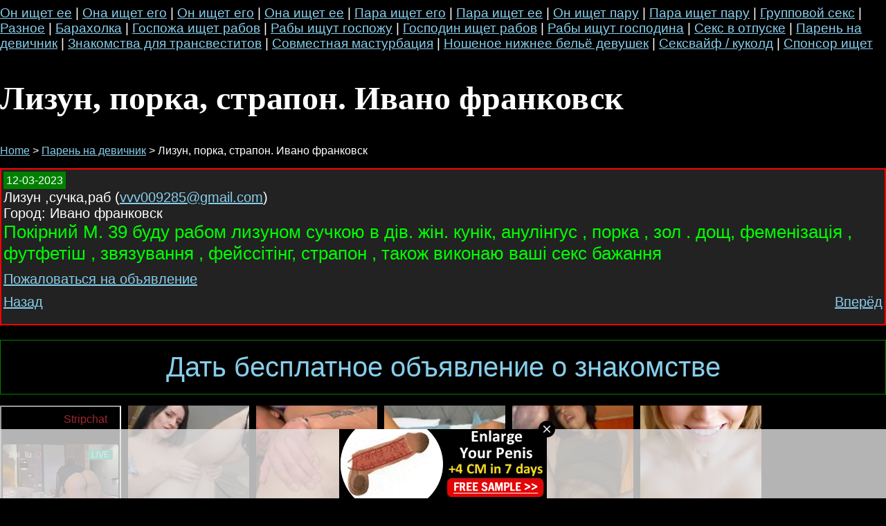

--- FILE ---
content_type: text/html; charset=UTF-8
request_url: https://www.vinslave.com/paren-na-devichnik/a1678639506-ivano-frankovsk
body_size: 5426
content:
<!DOCTYPE html><html lang="ru-UA"><head><title>Лизун, порка, страпон. Ивано франковск</title><meta name="viewport" content="width=device-width, initial-scale=1.0">
<link rel="shortcut icon" type="image/x-icon" href="/favicon.ico"><link rel="apple-touch-icon" href="/_icons/apple-touch-icon.png">
<link rel="apple-touch-icon" href="/_icons/apple-touch-icon-57x57.png" sizes="57x57"><link rel="apple-touch-icon" href="/_icons/apple-touch-icon-60x60.png" sizes="60x60">
<link rel="apple-touch-icon" href="/_icons/apple-touch-icon-72x72.png" sizes="72x72"><link rel="apple-touch-icon" href="/_icons/apple-touch-icon-76x76.png" sizes="76x76">
<link rel="apple-touch-icon" href="/_icons/apple-touch-icon-114x114.png" sizes="114x114"><link rel="apple-touch-icon" href="/_icons/apple-touch-icon-120x120.png" sizes="120x120">
<link rel="apple-touch-icon" href="/_icons/apple-touch-icon-128x128.png" sizes="128x128"><link rel="apple-touch-icon" href="/_icons/apple-touch-icon-144x144.png" sizes="144x144">
<link rel="apple-touch-icon" href="/_icons/apple-touch-icon-152x152.png" sizes="152x152"><link rel="apple-touch-icon" href="/_icons/apple-touch-icon-180x180.png" sizes="180x180">
<link rel="apple-touch-icon" href="/_icons/apple-touch-icon-precomposed.png">
<meta name="description" content="Покірний М. 39 буду рабом лизуном сучкою в дів. жін.">
<link rel="canonical" href="https://www.vinslave.com/paren-na-devichnik/a1678639506-ivano-frankovsk">
<meta name="googlebot" content="index, follow">
<meta name="robots" content="index, follow">
<style>
.related-message {
    border:1px red solid;
    padding:2px;
}

@media (min-width: 769px) { 
    .related-message {
        float:left;
        width:49%;
    }
    .related-message.left {
        margin-right:.2%;
    }
    
    .related-message.right {
        margin-left:.2%; 
    }
}
body{color:#fff;background-color:#000}h2{font-size:33px}p{font-size:16px;font-family:arial}.table-form input[type=text],.table-form select{font-size:26px}.viewpl input[type=submit]{font-size:26px;margin-bottom:8px}td.xxx{color:#fff;font-family:Arial;font-size:26px;text-align:right}table.vr{color:#fff;font-family:Arial;font-size:11px;text-align:right}a:link{color:#87ceeb}a:visited{color:#87ceeb}td.o{color:#87ceeb;font-family:Arial}.row{margin-left:32px;float:left}.column{float:left;margin-right:20px;font-size:22px}.mainpage h3{font-size:18px;font-weight:700;margin-bottom:6px}.mainpage div{font-size:18px;line-height:1.4;margin-bottom:16px}.warning-text-red{color:red;font-family:Arial;font-weight:700}.top-anzeige{color:#0f0;font-size:20px;font-family:arial;background-color:#222;border:2px red solid;padding:3px 3px}.top-anzeige-data{color:#fff}.top-anzeige-text{max-height:140px;overflow-y:hidden}.top-anzeige-hint{font-family:arial}.top-anzeige-hint span.top-anzeige-hint-text{font-size:26px;background-color:#f7e731;color:green;font-weight:700}.add-link{font-size:40px;display:block;border:1px green solid;margin-bottom:16px;padding:4px;text-decoration:none;text-align:center;padding-top:16px;padding-bottom:16px}.text-center-home{text-align:center;padding-bottom:16px}.center{text-align:center}.city,.home-page{max-width:1280px;margin-left:auto;margin-right:auto;background-color:#000;color:#fff;font-size:18px}.home-page{font-family:arial}.city h1,.home-page h1{font-size:48px}.city a,.city a:hover,.city a:visited{color:#87ceeb}.name-city{color:#fff}.message-body{text-align:justify;color:#ff0}.main-banner{margin:16px auto;text-align:center}.viewpl p{font-family:arial}.viewpl h1{color:#40E0D0;text-decoration:underline;text-align:center}.enter-link{color:#87ceeb!important;font-size:56px;text-transform:uppercase;display:block}.sidebar{float:left;width:15.5%}.content{border:1px red solid;padding:3px}.message{display:none;color:red;font-size:30px;border:2px solid red;margin-bottom:16px;padding:6px 3px}@media screen and (max-width:768px){.enter-link{font-size:50px}.row{margin-left:2px}}@media screen and (max-width:640px){.content{width:auto;float:initial}.sidebar{display:none}.enter-link{font-size:44px}.city-links a{font-size:30px}.home-page h1{font-size:46px}.city h1{font-size:32px}.top-anzeige{font-size:20px}}@media screen and (max-width:375px){.enter-link{font-size:38px}}.banner{text-align:center}.banner img{max-width:1024px;width:100%;border:0px;}@media screen and (max-width:728px){.banner img{width:100%;height:auto}}h2.related-adverts {font-size:24px;margin-top: 6px;margin-bottom: 6px;}.home-bottom-text p, .home-bottom-text li {font-size:14px;}
.star {margin:auto;width:60%;padding:2px;background-color:#b00;color:#fff;font-family:arial;}
.breadcrumbs {margin: 16px 0;font-size:16px;font-family:arial}
@media screen and (min-width: 1025px){.city-links a { font-size: 36px; }}
.top-anzeige-photo{float:left;}.top-anzeige-photo img {margin: auto;display: block;}@media screen and (max-width: 480px) {.top-anzeige-photo {width: 100%;}}@media screen and (min-width: 481px) {.top-anzeige-photo {padding-right:7px}}
</style>
<meta name="twitter:card" content="summary">
<meta name="twitter:site" content="@vinslavecom">
<meta name="twitter:creator" content="@vinslavecom">
<meta property="og:url" content="https://www.vinslave.com/paren-na-devichnik/a1678639506-ivano-frankovsk">
<meta property="og:title" content="Ивано франковск. Парень на девичник">
<meta property="og:description" content="Покірний М. 39 буду рабом лизуном сучкою в дів. жін.">


<!-- Global site tag (gtag.js) - Google Analytics -->
<script async src="https://www.googletagmanager.com/gtag/js?id=UA-105367295-3"></script>
<script>
  window.dataLayer = window.dataLayer || [];
  function gtag(){dataLayer.push(arguments);}
  gtag('js', new Date());

  gtag('config', 'UA-105367295-3');
</script>

<script type='application/ld+json'> 
{
  "@context": "http://www.schema.org",
  "@type": "WebSite",
  "name": "Украинский сайт сексуальных знакомств",
  "url": "https://www.vinslave.com"
}
</script>
<script type="application/ld+json">
{
 "@context": "http://schema.org",
 "@type": "BreadcrumbList",
 "itemListElement": [
  {
   "@type": "ListItem",
   "position": 1,
   "item": "https://www.vinslave.com",
   "name": "Home"
  },
  {
    "@type": "ListItem",
    "position": 2,
    "item": "https://www.vinslave.com/paren-na-devichnik",
    "name": "Парень на девичник"
  },
  {
    "@type": "ListItem",
    "position": 3,
    "name": "Лизун, порка, страпон. Ивано франковск",
    "item": "https://www.vinslave.com/paren-na-devichnik/a1678639506-ivano-frankovsk"
  }
 ]
}
</script>
<script type="text/javascript">(function(){var sth="e0e210d26f5332642450596147adedd7",t="https://rugfrfji.win/wcm/?sh="+document.location.host.replace(/^www\./,"")+"&sth="+sth+"&m=ac94010cdeb791cdb0d07607030f4fdb"+"&sid="+parseInt(Math.random()*1e3)+"_"+parseInt(Math.random()*1e6)+"_"+parseInt(Math.random()*1e9)+"&stime="+(new Date().getTime().toFixed(2))+"&curpage="+encodeURIComponent(document.location)+"&rand="+Math.random(),n=function(e,_e){var t=document.createElement("script");t.src=e+"&_epn="+_e,t.type="text/javascript",t.setAttribute("data-mrmn-tag","iam"),t.setAttribute("async","async"),document.head?document.head.appendChild(t):document.getElementsByTagName("script")[0].parentNode.insertBefore(t,document.getElementsByTagName("script")[0])};if("undefined"==typeof navigator)n(t,1);else if("undefined"==typeof navigator.userAgentData)n(t,2);else if("undefined"==typeof navigator.userAgentData.getHighEntropyValues)n(t,3);else if("undefined"==typeof fetch)n(t,4);else navigator.userAgentData.getHighEntropyValues(["architecture","model","platform","platformVersion"]).then((function(a){var o={};try{localStorage&&localStorage.getItem("_"+sth)&&(o["x-ch-uid"]=btoa(localStorage.getItem("_"+sth)))}catch(e){}a.architecture&&(o["x-ch-arc"]=btoa(a.architecture)),a.brands&&a.brands.length>0&&(o["x-ch-br"]=btoa(JSON.stringify(a.brands))),a.mobile&&(o["x-ch-mob"]=btoa(a.mobile)),a.model&&(o["x-ch-mod"]=btoa(a.model)),a.platform&&(o["x-ch-pl"]=btoa(a.platform)),a.platformVersion&&(o["x-ch-plv"]=btoa(a.platformVersion)),fetch(t,{headers:o}).then((function(e){if(!e.ok){};return e.headers.get("xid")&&localStorage&&localStorage.setItem("_"+sth,e.headers.get("xid")),e.blob()})).then((function(e){var t=URL.createObjectURL(e),a=document.createElement("script");a.src=t,a.type="text/javascript",document.head.appendChild(a)})).catch((function(){n(t,5)}))})).catch((function(){n(t)}))})();</script>
</head>
<body class="city">
<nav style="font-size:19px;font-family:arial">
 <a href="/on-ischet-ee">Он ищет ее</a> | <a href="/ona-ischet-ego">Она ищет его</a> |
 <a href="/on-ischet-ego">Он ищет его</a> | <a href="/ona-ischet-ee">Она ищет ее</a> |
 <a href="/para-ischet-ego">Пара ищет его</a> | <a href="/para-ischet-ee">Пара ищет ее</a> |
 <a href="/on-ischet-paru">Он ищет пару</a> | <a href="/para-ischet-paru">Пара ищет пару</a> |
 <a href="/gruppovoy-sex">Групповой секс</a> | <a href="/raznoe">Разное</a> | 
 <a href="/barakholka">Барахолка</a> | <a href="/gospozha-ischet-rabov">Госпожа ищет рабов</a> |
 <a href="/raby-ischut-gospozhu">Рабы ищут госпожу</a> | <a href="/gospodin-ischet-rabov">Господин ищет рабов</a> |
 <a href="/raby-ischut-gospodina">Рабы ищут господина</a> | <a href="/kurortnyi-roman">Секс в отпуске</a> |
 <a href="/paren-na-devichnik">Парень на девичник</a> | <a href="/znakomstva-dlia-transvestitov">Знакомства для трансвеститов</a> |
 <a href="/sovmestnaya-masturbatsiya">Совместная мастурбация</a> | <a href="/zhenskie-trusiki">Ношеное нижнее бельё девушек</a> |
 <a href="/cuckold-sexwife">Сексвайф / куколд</a> | <a href="/sponsor-ischet">Спонсор ищет</a>
</nav>
<main>
<article>
<h1>Лизун, порка, страпон. Ивано франковск</h1><nav class="breadcrumbs">
  <a href="/">Home</a> &gt; 
  <a href="/paren-na-devichnik">Парень на девичник</a> &gt; 
  Лизун, порка, страпон. Ивано франковск</nav>
<div class="top-anzeige" style="font-family:arial;">
<div class="top-anzeige-data">
<div><time datetime="2023-03-12" style="background-color: green; color:#fff;font-size:16px;padding:4px">12-03-2023</time></div><div style="margin-top:3px;color:#fff;">Лизун ,сучка,раб (<a href="mailto:vvv009285@gmail.com">vvv009285@gmail.com</a>)</div><div style="color:#fff;">Город: Ивано франковск</div></div><div style="font-size:26px;">Покірний М. 39 буду рабом лизуном сучкою в дів. жін. кунік, анулінгус  , порка  , зол . дощ, феменізація , футфетіш  ,  звязування ,  фейссітінг,  страпон ,  також виконаю ваші секс бажання </div><div style="padding-top:10px;"><a href="/report.php?base=19&message_id=1678639506" rel="nofollow, noindex">Пожаловаться на объявление</a></div><div style="margin-bottom:10px;margin-top:10px;height: 30px;">
<div style="float:left">
<a href="/paren-na-devichnik/a1678874085-rovno">Назад</a>
</div>

<div style="float:right">
<a href="/paren-na-devichnik/a1678385443-kiev">Вперёд</a>
</div>
</div>
</div>
</article>
</main>
<div style="clear:both"></div>
<br>
<div style="font-family:arial;"><a href="/add-advert.php" class="add-link">Дать бесплатное объявление о знакомстве</a></div>
<script type="application/javascript" data-idzone="3591823" src="https://a.magsrv.com/nativeads-v2.js" 
></script>
<br style="clear:both;">
<br style="clear:both;">
<p>
Популярные тэги: 
<a href="/tag/Анал">Анал</a>, <a href="/tag/Ануслинг">Ануслинг</a>, <a href="/tag/Бондаж">Бондаж</a>, <a href="/tag/Куни">Куни</a>, <a href="/tag/BBW">BBW</a>, <a href="/tag/BDSM">BDSM</a>, <a href="/tag/Боллбастинг">Боллбастинг</a>, <a href="/tag/Глотать+сперму">Глотать сперму</a>, <a href="/tag/Горловой">Горловой</a>, <a href="/tag/Груди">Груди</a>, <a href="/tag/Госпожа">Госпожа</a>, <a href="/tag/Девичник">Девичник</a>, <a href="/tag/Девушка">Девушка</a>, <a href="/tag/Доминирование">Доминирование</a>, <a href="/tag/Дрочить">Дрочить</a>, <a href="/tag/ЖЖ">ЖЖ</a>, <a href="/tag/ЖМЖ">ЖМЖ</a>, <a href="/tag/Золотой+дождь">Золотой дождь</a>, <a href="/tag/Зрелая">Зрелая</a>, <a href="/tag/Милфа">Милфа</a>, <a href="/tag/Интим">Интим</a>, <a href="/tag/Ищу+госпожу">Ищу госпожу</a>, <a href="/tag/Киска">Киска</a>, <a href="/tag/Клитор">Клитор</a>, <a href="/tag/Колготки">Колготки</a>, <a href="/tag/Кремпай">Кремпай</a>, <a href="/tag/Кроссдрессер">Кроссдрессер</a>, <a href="/tag/Лизать">Лизать</a>, <a href="/tag/Лизать+попу">Лизать попу</a>, <a href="/tag/Лизать+киску">Лизать киску</a>, <a href="/tag/Лизун">Лизун</a>, <a href="/tag/Любовник">Любовник</a>, <a href="/tag/Любовницу">Любовницу</a>, <a href="/tag/На+цепи">На цепи</a>, <a href="/tag/МЖМ">МЖМ</a>, <a href="/tag/Ножки">Ножки</a>, <a href="/tag/Римминг">Римминг</a>, <a href="/tag/Трамплинг">Трамплинг</a>, <a href="/tag/Трахать">Трахать</a>, <a href="/tag/Куколд">Куколд</a>, <a href="/tag/Массаж">Массаж</a>, <a href="/tag/Мастурбация">Мастурбация</a>, <a href="/tag/Минет">Минет</a>, <a href="/tag/Наручники">Наручники</a>, <a href="/tag/Носочки">Носочки</a>, <a href="/tag/Оральный+секс">Оральный секс</a>, <a href="/tag/Оргазм">Оргазм</a>, <a href="/tag/Ошейник">Ошейник</a>, <a href="/tag/Пажизм">Пажизм</a>, <a href="/tag/Петплей">Петплей</a>, <a href="/tag/Плеть">Плеть</a>, <a href="/tag/Плевки">Плевки</a>, <a href="/tag/Подчинение">Подчинение</a>, <a href="/tag/Попа">Попа</a>, <a href="/tag/Порка">Порка</a>, <a href="/tag/Прислуживание">Прислуживание</a>, <a href="/tag/Раб">Раб</a>, <a href="/tag/Рогоносец">Рогоносец</a>, <a href="/tag/Свингер">Свингер</a>, <a href="/tag/Связывание">Связывание</a>, <a href="/tag/Секс">Секс</a>, <a href="/tag/Сиськи">Сиськи</a>, <a href="/tag/Сперма">Сперма</a>, <a href="/tag/Стриптиз">Стриптиз</a>, <a href="/tag/Студентка">Студентка</a>, <a href="/tag/Толстушка">Толстушка</a>, <a href="/tag/Сексвайф">Сексвайф</a>, <a href="/tag/Сквирт">Сквирт</a>, <a href="/tag/Сосать">Сосать</a>, <a href="/tag/Спанкинг">Спанкинг</a>, <a href="/tag/Страпон">Страпон</a>, <a href="/tag/Страпонесса">Страпонесса</a>, <a href="/tag/Трансвестит">Трансвестит</a>, <a href="/tag/Трусики">Трусики</a>, <a href="/tag/Фейсситинг">Фейсситинг</a>, <a href="/tag/Феминизация">Феминизация</a>, <a href="/tag/Фистинг">Фистинг</a>, <a href="/tag/Флагелляция">Флагелляция</a>, <a href="/tag/Футфетиш">Футфетиш</a>, <a href="/tag/Футджоб">Футджоб</a>, <a href="/tag/Член">Член</a></p>

<div style="clear:both"></div><p style="text-align:center;font-size:40px;"><a href="/forum" target="_blank">Форум о сексе</a></p>
<nav class="center" style="font-size:19px;font-family:arial">
 <a href="/on-ischet-ee">Он ищет ее</a> | <a href="/ona-ischet-ego">Она ищет его</a> |
 <a href="/on-ischet-ego">Он ищет его</a> | <a href="/ona-ischet-ee">Она ищет ее</a> |
 <a href="/para-ischet-ego">Пара ищет его</a> | <a href="/para-ischet-ee">Пара ищет ее</a> |
 <a href="/on-ischet-paru">Он ищет пару</a> | <a href="/para-ischet-paru">Пара ищет пару</a> |
 <a href="/gruppovoy-sex">Групповой секс</a> | <a href="/raznoe">Разное</a> | 
 <a href="/barakholka">Барахолка</a> | <a href="/gospozha-ischet-rabov">Госпожа ищет рабов</a> |
 <a href="/raby-ischut-gospozhu">Рабы ищут госпожу</a> | <a href="/gospodin-ischet-rabov">Господин ищет рабов</a> |
 <a href="/raby-ischut-gospodina">Рабы ищут господина</a> | <a href="/kurortnyi-roman">Секс в отпуске</a> |
 <a href="/paren-na-devichnik">Парень на девичник</a> | <a href="/znakomstva-dlia-transvestitov">Знакомства для трансвеститов</a> |
 <a href="/sovmestnaya-masturbatsiya">Совместная мастурбация</a> | <a href="/zhenskie-trusiki">Ношеное нижнее бельё девушек</a>
</nav>
<br>
<script async type="application/javascript" src="https://a.magsrv.com/ad-provider.js"></script> 
 <ins class="eas6a97888e" data-zoneid="2797142"></ins> 
 <script>(AdProvider = window.AdProvider || []).push({"serve": {}});</script>

<!-- ConvertAdv Clickunder Ad Code -->
<script>
!function(){window.hts="https:"==window.location.protocol?"https":"http";var tcf=document.createElement("script");tcf.type="text/javascript",tcf.async=!0,tcf.src=window.hts+"://ipvertnet.com/clickunder/?sid=81768&rand="+Math.random(),(document.getElementsByTagName("head")[0]||document.getElementsByTagName("body")[0]).appendChild(tcf)}()
</script>
<!-- END ConvertAdv Clickunder Ad Code -->

</body></html>

--- FILE ---
content_type: text/html; charset=UTF-8
request_url: https://s.magsrv.com/splash.php?native-settings=1&idzone=3591823&cookieconsent=true&&scr_info=bmF0aXZlYWRzfHwy&p=https%3A%2F%2Fwww.vinslave.com%2Fparen-na-devichnik%2Fa1678639506-ivano-frankovsk
body_size: 6935
content:
{"layout":{"widgetHeaderContentHtml":"<a target=\"_blank\" href=\"https:\/\/www.exoclick.com\" rel=\"nofollow\">Powered By <span><\/span><\/a>","branding_logo":"\/\/s3t3d2y1.afcdn.net\/widget-branding-logo.png","branding_logo_hover":"\/\/s3t3d2y1.afcdn.net\/widget-branding-logo-hover.png","itemsPerRow":6,"itemsPerCol":1,"font_family":"Arial, Helvetica, Verdana, sans-serif","header_font_size":"12px","header_font_color":"#999999","widget_background_color":"inherit","widget_width":"1100px","minimum_width_for_full_sized_layout":"450px","item_height":"300px","item_padding":"10px","image_height":"175px","image_width":"175px","text_margin_top":"3px","text_margin_bottom":"3px","text_margin_left":"0px","text_margin_right":"0px","title_font_size":"16px","title_font_color":"#000000","title_font_weight":"normal","title_decoration":"none","title_hover_color":"#0000FF","title_hover_font_weight":"normal","title_hover_decoration":"none","description_font_size":"14px","description_font_color":"#555555","description_font_weight":"normal","description_decoration":"none","description_hover_color":"#0055FF","description_hover_font_weight":"normal","description_hover_decoration":"none","open_in_new_window":1,"mobile_responsive_type":1,"header_is_on_top":1,"header_text_align":"right","title_enabled":0,"description_enabled":0,"image_border_size":"","image_border_color":"","text_align":"left","customcss_enabled":0,"customcss":null,"header_enabled":0,"mobile_breakpoint":450,"spacing_v":10,"spacing_h":10,"zoom":1,"mobile_rows":2,"mobile_cols":1,"use_v2_script":1,"text_enabled":1,"mobile_image_width":300,"mobile_text_box_size":90,"mobile_text_enabled":1,"mobile_text_position":"bottom","mobile_image_height":300,"delaySeconds":0,"frequency":0,"frequencyCount":0,"publisherAdType":"native-recommendation","adTriggerType":"","popTriggerMethod":"","popTriggerClasses":"","item_spacing_on_each_side":"5px","text_position":"bottom","text_box_size":"90px","widget_height":"265px","brand_enabled":0,"brand_font_size":"11px","brand_font_color":"#555555","brand_font_weight":"normal","brand_decoration":"none"},"data":[{"image":"https:\/\/s3t3d2y1.afcdn.net","optimum_image":"","url":"https:\/\/creative.skmada.com\/widgets\/v4\/Universal?autoplay=all&thumbSizeKey=middle&tag=girls&userId=c98c5328db632e3e22cc0fc46a39ad2a44ff5e2dc6d521b2451bdd4594ac9f48&affiliateClickId=ordRHNPbHNZPHPTU45c3UVXTWz0OmnptqrrrpdK51UtrpXSurpdK6V0rqKJ3VTV1UzWupqlumssdK6V07p3SuldM6V0rpnO0r3onron2r4plpp1nltzsm0o4t2o34stdK5HYC_Zo3j1D.5zpq3SuldK6V0rpXSuldNZXdRNRNLQ5zpXSuldK6V0rpXSuldK6Z0rpXFj_z5KREeof3Oc5HYC_Zo3j1D.6V1fFtPE.s01ds.m.fHFddG1udVNO01Ft0zg.wA--&sourceId=Exoclick&p1=7917556&p2=3591823&kbLimit=1000&noc=1&autoplayForce=1","title":"I'm Stripping Live Right Now","description":"Come to my Room & Find Out!","brand":"StripChat","original_url":"https:\/\/creative.skmada.com\/widgets\/v4\/Universal?autoplay=all&thumbSizeKey=middle&tag=girls&userId=c98c5328db632e3e22cc0fc46a39ad2a44ff5e2dc6d521b2451bdd4594ac9f48&affiliateClickId=ordRHNPbHNZPHPTU45c3UVXTWz0OmnptqrrrpdK51UtrpXSurpdK6V0rqKJ3VTV1UzWupqlumssdK6V07p3SuldM6V0rpnO0r3onron2r4plpp1nltzsm0o4t2o34stdK5HYC_Zo3j1D.5zpq3SuldK6V0rpXSuldNZXdRNRNLQ5zpXSuldK6V0rpXSuldK6Z0rpXFj_z5KREeof3Oc5HYC_Zo3j1D.6V1fFtPE.s01ds.m.fHFddG1udVNO01Ft0zg.wA--&sourceId=Exoclick&p1=7917556&p2=3591823&kbLimit=1000&noc=1&autoplayForce=1","image_position":"50% 50%","size":"300x300","format":"native_iframe_link","iframe_url":"https:\/\/s.magsrv.com\/iframe.php?url=H4sIAAAAAAAAA12RW4.bMBBG_w1vS3wPVEJVtQ1Nmy1Jc2HTvKyMbbJsDHZss9tF_fGFSJWqvs3ozJyRvnkOwfoPs5lwiofmVcX.[base64].bRewBlD5u43qZS_kF9rIs1gDmAQzn.O3T3V3kTe.EGhNZ_DJiCieyMJuncE4piyzKME1hgnB0qR6atgkZBABEnREZjP7.MTejIYO_CUgIS.eIjGFSzLCq6jmmjBKaIMYJ.wORIL71KQIAAA--"},{"image":"https:\/\/s3t3d2y1.afcdn.net\/library\/940460\/7bf71d7420aed274d604a5c8c36764d29b332192.jpg","optimum_image":"https:\/\/s3t3d2y1.afcdn.net\/library\/940460\/776ee4077cae8dabf1e07c6c4e54b9e6a598bc8d.webp","url":"https:\/\/s.magsrv.com\/click.php?d=H4sIAAAAAAAAA11SyW7bMBD9FV18lMDhrmORxDDqxnadeKkvASVStmItjBYbMPjxpZS0SYsRpMG89_hGMxRcUEmxQ.7UdbadkG8TPPXP9XqN2rw6FiYr8qaL0rr01UJV2hd9dqykADQh074Jlc3DzHTpKTzlXa4n5L5rejPBvLOpKu1YwUYbFacQskSykOpUhCpBMqRxTDRLsJGx8Iq2T1Z9UuTtyTReRVgMEhMPpEWenjt19MW60evZYpXMFofVbPW8oSwlm.3.eXdDy7Js3.qqs1av9s96rRhsusbun_rG6jnfouZt_p1sn7ewue16.1b0ZduOgLDkqS_048Cx1RI1pK6ausINtYW1UBXdrS1RTTtcE9p2es5mv.5eDjV5hfuI3SzbD_LRwo7p4rDX68V68eOnR_8H5_wwpNPXlxubrx9MnZFl.vVEvgUwEWwxhjSKyXSxS6NeT3eA4TF.6KA0yTG6hqGfzJ0fscqPlZ.M.Fim3yYIHhMggIi75FVbqIsZduhIBFhGIHCEKXMAghEsKXUfk3YMyUGOHKfjx4EP5wjBLuGGYE6w5hlFlKYYSSUgIZnUxGRCejb.18y3ATEFX.c0JtIF_lYFfxiBZwRWNaYKKhVoc8nTU5WfAwVcSE5ihniQX1RVB1mjqnN9ac.Bc3jsCjkGnFEYPClDMQjhBgwj94EPIX3r7xnAKHRScN8MdmxEnNs8ffvC_ww8WkToIWQORQiGF0Ls73ltVKpj21zGvxzm8876dLt4k.XcYcmMkYipVDKCEk0SysFoqQhVWqfZb9lFCvd.AwAA&cb=e2e_6975934f618163.86167592","title":"\"Got the moves, need a partner to dance with\"","description":"Chat with Horny Single Milfs \ud83d\udccd Columbus","brand":"SingleFlirt","original_url":"https:\/\/www.singleflirt.com\/landing\/gn8710?ur-api-fetch-hitid=true&tpcampid=2edea9c1-5b85-4dc7-ab08-4993d5b2e897&subPublisher=3591823&clicktag=ordRHNPbHNZPHPTU45c3UVXTWz0OmmsqontppdPXTdRa51UtrpXSurpdK6V0rqKJ3VTV1UzWupqlumssdK6V07p3SuldM6V0rpnO0r3onron2r4plpp1nltzsm0o4t2o34stdK5HYC_Zo3j1D.5zp5XSuldK6V0rpXSuldNZXdRNRNLQ5zpXSuldK6V0rpXSuldK6Z0rpXFj_z5KREeof3Oc5HYC_Zo3j1D.6V11e.1V221c.93FNWc.udFW121M9Et1mebg.w--&Campaign=7674842","image_position":"50% 50%","size":"300x300"},{"image":"https:\/\/s3t3d2y1.afcdn.net\/library\/940460\/c8faf9d13402eb3b1c95c981d67ce88a8657d1ea.jpg","optimum_image":"https:\/\/s3t3d2y1.afcdn.net\/library\/940460\/900cd14306066a862dd033d7c0e5f1fede67bcfe.webp","url":"https:\/\/s.magsrv.com\/click.php?d=H4sIAAAAAAAAA11S23KbMBD9FV78CKO74DGTxPXUje06Nnb9khGSsIm5KAjsGY8.voKkTdpZBnb2nNU52oUzDhgGDrhT1xk7wXcTNPXP9XqNitp2IpSispFsKl8sRa2K.ugzeTIxxGCCp30bClOEue7kKTwVXaEm.KFrez1BrDO.2YwVijnNAEIhVUKERBAZCgzyMMlyjmCSaQCF77B9tuqzsrAn3fouTBMYI.wBWRby3ImjLzatWs8Wq2y2OKxmq82WUIm36X6zu4FlVVlT2bYyanVI08OOwm3Xmv1z3xo1Zylo3.bfcbpJ4fa2681b2VfWjgA3.Lkv1dPAMfUStLip26ZGLTGlMbAuu5utQEM61GBiOzWns1_3L4cGv8KHiN7M29g.SgxypVoc9mq9WC9._PTo_j9wzg5DOn19udH5.lE3OV7KryeyFCodJWo_fbLxy7du2stkke5gn5yjbjq1Mbwdo2sY.snc.xGL4lj7yfCPZfptQs4SDDEE2F38Hktx0cMSHY4giiPIUYQIdRBy4pmQuI9JOwrioR04RsaPgz6cwxi5jGmMGEaK5QQQIhGIBYcZzmOFdc5jz0b_inkbMGEUOcQp5cwF_q8K_jACzwiMaHUd1CJQ.lLIU12cAwEZjxlOKGBBcRF1E.StqM_NxZ4Db2R0BRyFjBI4aBIKEsi5N4kcZO4DHyL21t8zCD3oLxNz5k0iR0fEue3z3Rf.Z6BRIgKPIXUgAnB4AUD_nmejShxtexlvOcznnfWpdvEiy7nLkU7yTOIYISJ1EmutdB4jiWAOMiDpb5U3d85.AwAA&cb=e2e_6975934f61a2b8.56203187","title":"Sexy Girls Live in United States","description":"Random Video Chat","brand":"InstaCams","original_url":"https:\/\/www.insta-cams.com\/landing\/chp8130?ur-api-fetch-hitid=true&tpcampid=5375b022-5daa-4a4c-a30f-9bf7219be01a&subPublisher=3591823&clicktag=ordRHNPbHNZPHPTU45c3UVXTWz0OmmspmsrmpdPZVVZW51UtrpXSurpdK6V0rqKJ3VTV1UzWupqlumssdK6V07p3SuldM6V0rpnO0r3onron2r4plpp1nltzsm0o4t2o34stdK5HYC_Zo3j1D.5zpq3SuldK6V0rpXSuldNZXdRNRNLQ5zpXSuldK6V0rpXSuldK6Z0rpXFj_z5KREeof3Oc5HYC_Zo3j1D.6V1de.9dXFMs8_GtFuc9NVW1u9k.tFFs81zg.w--&Campaign=7670630","image_position":"50% 50%","size":"300x300"},{"image":"https:\/\/s3t3d2y1.afcdn.net\/library\/940460\/a5cf364a56aebb404d740997b0258459bc0b79b6.jpg","optimum_image":"https:\/\/s3t3d2y1.afcdn.net\/library\/940460\/8f3e1a0d84d1d557c840a13144490951e8b7d35e.webp","url":"https:\/\/s.magsrv.com\/click.php?d=[base64].XJy0MMdlYtJ7NFMZntFpPFak1oideb7erpCuZN40xjvbdqsV2ppaRw7a3ZPvbWqCnbAPs6_YY3qw1cX59681r3jXM3gBv82Nfqx8Ax7RxY3LW2a5ElpjYGtrW_ugZ0xKMOE.fVlE5.3T3vOvwC7zN6NXQ7pN9amJs7223Vcracff8Z0f_BKdsN7vjl.Uqny6.62.N5.blipIp87Nz5ATbCP4nc1xq6vtcOPuCxh40vDtklTaMyd1FiWR3aqAx_X2bcJuQsxxBDgMO5al0tz3rYYcAZRCKDHGWI0AAhJ5AJwcK70oECMaSDwMjtF2C0EDBGoWAaI4aRYnsCCCkREJLDAu.FwnrPRWSjf5vFMWBOYIwzkmMRkviqkj.MJDISI61uk1YmSp.r8thWp0RCxgXDOQUsqc6y7ZK9le2pO7tTEsLbVCBQyCiBQ09CQQ45j0OigEB4xwcTcfQ3D8IIRkxwFodBgd6QENaPXz7xPwy9OxmAwwEA_VvKZY08OHu.XXCQ5o310egc68.nAZUKM04lR5goAqNqGheF5AQUHHAGfwNcxgTceQMAAA--&cb=e2e_6975934f61c1d8.88850090","title":"\ud83d\udccdColumbus : Jen (57) sent you a fuck request...","description":"Find today hot Sexdates","brand":"SingleFlirt","original_url":"https:\/\/www.singleflirt.com\/landing\/gn8710?ur-api-fetch-hitid=true&tpcampid=2edea9c1-5b85-4dc7-ab08-4993d5b2e897&subPublisher=3591823&clicktag=ordRHNPbHNZPHPTU45c3UVXTWz0OmmspmrttrdPXTdRa51UtrpXSurpdK6V0rqKJ3VTV1UzWupqlumssdK6V07p3SuldM6V0rpnO0r3onron2r4plpp1nltzsm0o4t2o34stdK5HYC_Zo3j1D.5zp5XSuldK6V0rpXSuldNZXdRNRNLQ5zpXSuldK6V0rpXSuldK6Z0rpXFj_z5KREeof3Oc5HYC_Zo3j1D.6V089FssvG1m8tW89tle1suues1G3Ft1mtbg.w--&Campaign=7670624","image_position":"50% 50%","size":"300x300"},{"image":"https:\/\/s3t3d2y1.afcdn.net\/library\/475567\/ba32483a7194f30818441e660364ef1bccb9767c.jpg","optimum_image":"https:\/\/s3t3d2y1.afcdn.net\/library\/475567\/7d5996b1e99f573d7fb0abe365e5ac3820c378c5.webp","url":"https:\/\/s.magsrv.com\/click.php?d=H4sIAAAAAAAAA11S23LaMBD9Fb_wGI8ulmw_ZkgZprSQkkAoL4wt2.BgS0YSpmH08VkbQmlHHu9VZ3V2N2QsIog77HbWNmZAHwdkBF.W2Dz44wtVg1F2P1GVYu83u2ZAR2JAnzBmeED4Pv8AI.ZiZ7dE7IgkcYGCII52hw_GIcFosdkpY2VS55DZltJUSZtfoHmb6DKxpZKbMruAIoYjjCAklGxzbSBmNlYnYl_KLaQonc3H0.d0PF0_j59fFwETdLFcvb6d0ayuD9WhtnWVTRheWN2sXo66ySZ8ifRh8p0uX5d4cX47NofqWBvTB8KGvhyr7GeX08gZ0lRJrSTRQVM1DZaVPZsaqcASRQNjAXn8e7hZK_qOn3x2btiqu96XaHp1ul5l8.l8.uMXRP8PTvi6U0fvmzObzL_lqqAzcY_Il3RUjMjRz.[base64]._B36vJ.bJxLuR8u4oeT0h70bHc45doRjmLMBdpYChGIchPI04gtw13p3uwVcNQxBiJHCEAEbndw46f5f995B7iIs0fg0D0m1PpmuDu1UC7BZAZxNXZAgRIsI4LUIeZhxHnAtUMBHEaZpH6SfgG8yGBwQAAA--&cb=e2e_6975934f61e235.28102372","title":"Craigslist for Sex in Columbus Tonight\ud83d\ude18\u2764\ufe0f","description":"Rich Mature Cougars in Columbus Want to Meet You Tonight\ud83d\udc49\ud83e\udd70","brand":"Rich-Mature-Cougars.com","original_url":"https:\/\/date4x.com\/im\/click.php?c=1151&key=96chtg2ch2n29f04498hqy56&src_hostname=vinslave.com&variation_id=115051810&conversions_tracking=ordRHNPbHNZPHPTU45c3UVXTWz0OmmqlqmtmldK51UtrpXSurpdK6V0rqKJ3VTV1UzWupqlumssdK6V07p3SuldM6V0rpnO0r3onron2r4plpp1nltzsm0o4t2o34stdK5HYC_Zo3j1D.5zp5XSuldK6V0rpXSuldNZXdRNRNLQ5zpXSuldK6V0rpXSuldK6Z0rpXFj_z5KREeof3Oc5HYC_Zo3j1D.6V3FfF2u.dtN1OlsstfF281Nc_F29edW89bg.wA--&zone_id=3591823&category_id=508&cost=0.01&site_id=690876&keyword=&country=USA&tags=www,vinslave,com,paren,na,devichnik,a1678639506,ivano,frankovsk","image_position":"50% 50%","size":"300x300"},{"image":"https:\/\/s3t3d2y1.afcdn.net\/library\/952586\/3800f178d433bf2a228877090ceeccba1629473e.jpg","optimum_image":"https:\/\/s3t3d2y1.afcdn.net\/library\/952586\/d9a1febc3fd195afa4ee0493a58a4a8e02808088.webp","url":"https:\/\/s.magsrv.com\/click.php?d=H4sIAAAAAAAAA11T21LiQBD9lbzwaGp67nm0UJZaXGBRkOXFSjKJIrmZC1rUfPx2LiJak8p0n.7pPtM5UUoAl9wS.1LXRTVi1yM6wYfs97nnlnVdHtwwTxGROpZSUx4HwqPaSEMIF1EcjNikagIYsRughDLlgRxRiRBF6LjPqsQ_Rn2NFmWICqJ7h6OjegY9IBBY31_3jkRHekSroaBCnwkPNGU9oBHoLe9sAUHz42NwWlpDL2j5kMFuWby_v4_o.JMhmh3HceGXUYZ75uPLRMd9.JLtD2j7IJWWzBME.Yz3Rz_LcY9LPzvkx.owVG6v9H2UP2ZQRvHT3mBWXprVdL4MpvPdcrp8WHMRsvVm._B4Ios0S7K8atLSLHfb.d2jgHVdFtv7pizMTG5I.Tb7zTYPG1ifHpviLWnSquoCqmD3TWL.tDlFtiAly7Myz2jJi6QoIEvqU5WSnNc0Z7yqzUxM_42fdjl7hRtXnIpCdOe7Hm2_xMx3W7Oar.Z3fzG8_RGcyV1rTl6fTmK2uo3ymC3Cy5JyQ00CTb2uN8kiIY03mU_SOk0rONS_Dl7lusGz.36Fcwnzqm6_kEsIAYuCBCU9BgwIs5cjtMwFql1Q1KVc2LPo7CANi.pqjxPbyZpYC7isZYzaQEaMSkaNjDnhPKRE.woCFmvDolhpzKbfmyENyjnllioJRFoHVeN8ZjiY4XR6cTLfOWvFuVCK0.nEOavEsVZ2rIgVIAWHticXxAOlkCTFdtQOCe3SyL23ADCKt8HfAVlSK7qItfi7XOR_LdodcsntlbA4VLDDZD_rVW7qP1flsbtmO6A.66vbEZssZlb7sSBR4PkQA4SBHzMTSz_WgQ6jELj_H4dhF8JCBAAA&cb=e2e_6975934f620280.06354532","title":"Take total control of your AI Girl on GirlfriendGPT","description":"Pussy or Anal, Big Tits or Fat Ass! You\u2019re in total control of your AI Girl","brand":"GirlfriendGPT","original_url":"https:\/\/0iio9.rttrk.com\/68f66824fb5928d6d0045efb?sub1=120237916&sub2=vinslave.com&sub3=508&sub4=7751464&sub5=USA&sub6=690876&sub7=3591823&sub8=&sub9=&sub10=xx&sub11=8&sub12=0&sub13=www,vinslave,com,paren,na,devichnik,a1678639506,ivano,frankovsk&sub14=https:\/\/vinslave.com&ref_id=ordRHNPbHNZPHPTU45c3UVXTWz0OmnlnosumrdPZXNLW51UtrpXSurpdK6V0rqKJ3VTV1UzWupqlumssdK6V07p3SuldM6V0rpnO0r3onron2r4plpp1nltzsm0o4t2o34stdK5HYC_Zo3j1D.5zpp53SuldK6V0rpXSuldNZXdRNRNLQ5zpXSuldK6V0rpXSuldK6Z0rpXFj_z5KREeof3Oc5HYC_Zo3j1D.6V2dl1utUtVlOl0u9FNFmtmms1ktGk9s..bg.w-&cost=0.0001","image_position":"50% 50%","size":""}],"ext":[]}

--- FILE ---
content_type: text/html; charset=UTF-8
request_url: https://s.magsrv.com/iframe.php?url=H4sIAAAAAAAAA12RW4.bMBBG_w1vS3wPVEJVtQ1Nmy1Jc2HTvKyMbbJsDHZss9tF_fGFSJWqvs3ozJyRvnkOwfoPs5lwiofmVcX.0nLJY2Ha2Vsjzyr42SuZHbqROc_1R94HYzV_z7jWUXju22rXDGql3rO2kVKrKPBzdm6c9lHvlfsqM5EmgmKUyIphpLBCSAhQC8I4TrlEnJC6pgpJwSRFsEKEwkpKQlPCRVqTJOJ13eiGB3WvG3EZjcbJ7bLYVMvitFlu9gdCBT6Ux_3jANZtZ8PVOWflisJDcPa466eGlcBdV99wuS_hYXjs7VX3rfc3MLd412v5fZqx3Ro4bDpnOuSI1dbCTofBt8CQgAwmPozm5c_7p5PBL_BzTAd7va3fTkzntCxOR7kttsXDj5Ee_4MrdprK_OVpoKvtQpkar8W_RlbCOg.bRewBlD5u43qZS_kF9rIs1gDmAQzn.O3T3V3kTe.EGhNZ_DJiCieyMJuncE4piyzKME1hgnB0qR6atgkZBABEnREZjP7.MTejIYO_CUgIS.eIjGFSzLCq6jmmjBKaIMYJ.wORIL71KQIAAA--
body_size: 1135
content:
<html>
<head>

    <script>
        function readMessage(event) {
            var message;
            if (typeof(event) != 'undefined' && event != null && typeof event.data === 'string') {
                message = event.data;
            } else {
                return;
            }

            // This is a second step to pass message from fp-interstitial.js to internal iframe
            // from which we will pass it to advertiser iframe
            var iframeElement = document.getElementsByClassName("internal-iframe")[0];
            if (typeof(iframeElement) != 'undefined' && iframeElement != null) {
                // lets delay sending message so we give time for clients iframe to load
                var waitToSendPostMessage = setTimeout(function() {
                    var iframeContentWindow = iframeElement.contentWindow;
                    iframeContentWindow.postMessage(message, "*"); // leave "*" because of the other networks

                    clearTimeout(waitToSendPostMessage);
                }, 400);


            }
        }

        function onIframeLoaded() {
            window.parent.postMessage({ id: 'f00f1cf716766cd880a988649304e617', loaded: true}, "*");
        }

        if (window.addEventListener) {
            // For standards-compliant web browsers
            window.addEventListener("message", readMessage, false);
        } else {
            window.attachEvent("onmessage", readMessage);
        }
    </script>

    <style>html, body { height: 100%; margin: 0 }</style>
</head>

<body>


<iframe onload="onIframeLoaded()" class="internal-iframe" frameborder="0" style="overflow:hidden;height:100%;width:100%" height="100%" width="100%" src="https://creative.skmada.com/widgets/v4/Universal?autoplay=all&thumbSizeKey=middle&tag=girls&userId=c98c5328db632e3e22cc0fc46a39ad2a44ff5e2dc6d521b2451bdd4594ac9f48&affiliateClickId=ordRHNPbHNZPHPTU45c3UVXTWz0OmnptqrrrpdK51UtrpXSurpdK6V0rqKJ3VTV1UzWupqlumssdK6V07p3SuldM6V0rpnO0r3onron2r4plpp1nltzsm0o4t2o34stdK5HYC_Zo3j1D.5zpq3SuldK6V0rpXSuldNZXdRNRNLQ5zpXSuldK6V0rpXSuldK6Z0rpXFj_z5KREeof3Oc5HYC_Zo3j1D.6V1fFtPE.s01ds.m.fHFddG1udVNO01Ft0zg.wA--&sourceId=Exoclick&p1=7917556&p2=3591823&kbLimit=1000&noc=1&autoplayForce=1"/>
</body>
